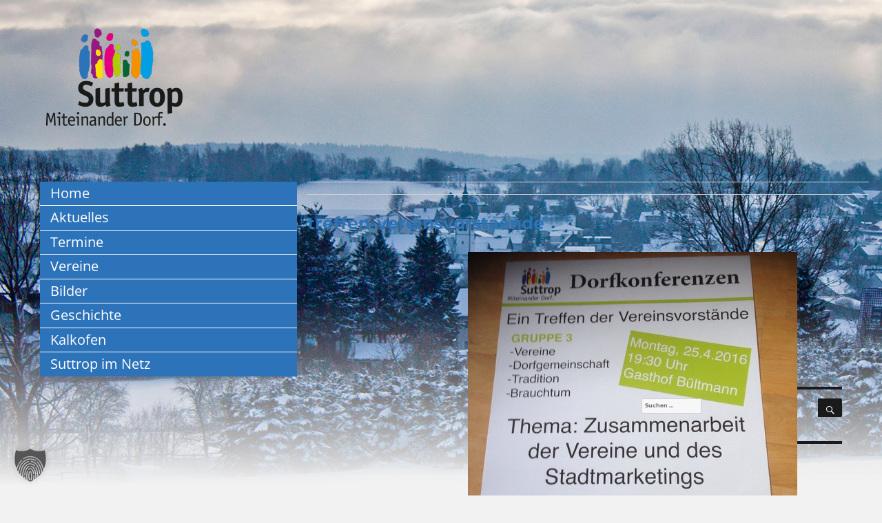

--- FILE ---
content_type: text/html; charset=UTF-8
request_url: https://suttrop-online.de/treffen-der-vereinsvorstaende/treffen-vereinsvorstaende/
body_size: 13414
content:
<!DOCTYPE html>
<html lang="de" class="no-js">
<head>
<meta charset="UTF-8">
<meta name="viewport" content="width=device-width, initial-scale=1">
<meta name="robots" content="index, follow">
<link rel="profile" href="https://gmpg.org/xfn/11">

<link rel="shortcut icon" href="/wp-content/themes/suttropchild/inc/favicon.png" type="image/png" />
<link rel="icon" href="/wp-content/themes/suttropchild/inc/favicon.png" type="image/png" />

<!-- jQuery -->
<script src="/wp-content/themes/suttropchild/js/jquery.min.js"></script>
<link rel="stylesheet" href="/wp-content/themes/suttropchild/css/jquery-ui.css">
<script src="/wp-content/themes/suttropchild/js/jquery-ui.min.js"></script>

<!-- Bootstrap -->
<link id="main-css" href="/wp-content/themes/suttropchild/inc/bootstrap/css/bootstrap.min.css" type="text/css" rel="stylesheet">
<script type="text/javascript" src="/wp-content/themes/suttropchild/inc/bootstrap/js/bootstrap.min.js"></script>

<!-- Menuzord -->
<link id="main-css" href="/wp-content/themes/suttropchild/inc/menuzord/css/demos.css" type="text/css" rel="stylesheet">
<link id="main-css" href="/wp-content/themes/suttropchild/inc/menuzord/css/menuzord.css" type="text/css" rel="stylesheet">
<script type="text/javascript" src="/wp-content/themes/suttropchild/inc/menuzord/js/menuzord.js"></script>

<link rel="stylesheet" href="https://suttrop-online.de/wp-content/themes/twentysixteen/style.css"></style>

<script>
(function(html){html.className = html.className.replace(/\bno-js\b/,'js')})(document.documentElement);
//# sourceURL=twentysixteen_javascript_detection
</script>
<meta name='robots' content='index, follow, max-image-preview:large, max-snippet:-1, max-video-preview:-1' />

	<!-- This site is optimized with the Yoast SEO plugin v26.7 - https://yoast.com/wordpress/plugins/seo/ -->
	<title>treffen-vereinsvorstaende &#8212; Suttrop Online - Miteinander Dorf!</title>
	<link rel="canonical" href="https://suttrop-online.de/treffen-der-vereinsvorstaende/treffen-vereinsvorstaende/" />
	<meta property="og:locale" content="de_DE" />
	<meta property="og:type" content="article" />
	<meta property="og:title" content="treffen-vereinsvorstaende &#8212; Suttrop Online - Miteinander Dorf!" />
	<meta property="og:url" content="https://suttrop-online.de/treffen-der-vereinsvorstaende/treffen-vereinsvorstaende/" />
	<meta property="og:site_name" content="Suttrop Online - Miteinander Dorf!" />
	<meta property="og:image" content="https://suttrop-online.de/treffen-der-vereinsvorstaende/treffen-vereinsvorstaende" />
	<meta property="og:image:width" content="478" />
	<meta property="og:image:height" content="478" />
	<meta property="og:image:type" content="image/jpeg" />
	<meta name="twitter:card" content="summary_large_image" />
	<script type="application/ld+json" class="yoast-schema-graph">{"@context":"https://schema.org","@graph":[{"@type":"WebPage","@id":"https://suttrop-online.de/treffen-der-vereinsvorstaende/treffen-vereinsvorstaende/","url":"https://suttrop-online.de/treffen-der-vereinsvorstaende/treffen-vereinsvorstaende/","name":"treffen-vereinsvorstaende &#8212; Suttrop Online - Miteinander Dorf!","isPartOf":{"@id":"https://suttrop-online.de/#website"},"primaryImageOfPage":{"@id":"https://suttrop-online.de/treffen-der-vereinsvorstaende/treffen-vereinsvorstaende/#primaryimage"},"image":{"@id":"https://suttrop-online.de/treffen-der-vereinsvorstaende/treffen-vereinsvorstaende/#primaryimage"},"thumbnailUrl":"https://suttrop-online.de/wp-content/uploads/treffen-vereinsvorstaende.jpg","datePublished":"2016-04-28T11:28:44+00:00","breadcrumb":{"@id":"https://suttrop-online.de/treffen-der-vereinsvorstaende/treffen-vereinsvorstaende/#breadcrumb"},"inLanguage":"de","potentialAction":[{"@type":"ReadAction","target":["https://suttrop-online.de/treffen-der-vereinsvorstaende/treffen-vereinsvorstaende/"]}]},{"@type":"ImageObject","inLanguage":"de","@id":"https://suttrop-online.de/treffen-der-vereinsvorstaende/treffen-vereinsvorstaende/#primaryimage","url":"https://suttrop-online.de/wp-content/uploads/treffen-vereinsvorstaende.jpg","contentUrl":"https://suttrop-online.de/wp-content/uploads/treffen-vereinsvorstaende.jpg","width":478,"height":478},{"@type":"BreadcrumbList","@id":"https://suttrop-online.de/treffen-der-vereinsvorstaende/treffen-vereinsvorstaende/#breadcrumb","itemListElement":[{"@type":"ListItem","position":1,"name":"Startseite","item":"https://suttrop-online.de/"},{"@type":"ListItem","position":2,"name":"Treffen der Vereinsvorstände","item":"https://suttrop-online.de/treffen-der-vereinsvorstaende/"},{"@type":"ListItem","position":3,"name":"treffen-vereinsvorstaende"}]},{"@type":"WebSite","@id":"https://suttrop-online.de/#website","url":"https://suttrop-online.de/","name":"Suttrop Online - Miteinander Dorf!","description":"","publisher":{"@id":"https://suttrop-online.de/#organization"},"potentialAction":[{"@type":"SearchAction","target":{"@type":"EntryPoint","urlTemplate":"https://suttrop-online.de/?s={search_term_string}"},"query-input":{"@type":"PropertyValueSpecification","valueRequired":true,"valueName":"search_term_string"}}],"inLanguage":"de"},{"@type":"Organization","@id":"https://suttrop-online.de/#organization","name":"Suttrop Online - Miteinander Dorf!","url":"https://suttrop-online.de/","logo":{"@type":"ImageObject","inLanguage":"de","@id":"https://suttrop-online.de/#/schema/logo/image/","url":"https://suttrop-online.de/wp-content/uploads/logo-suttrop-2015.png","contentUrl":"https://suttrop-online.de/wp-content/uploads/logo-suttrop-2015.png","width":500,"height":307,"caption":"Suttrop Online - Miteinander Dorf!"},"image":{"@id":"https://suttrop-online.de/#/schema/logo/image/"}}]}</script>
	<!-- / Yoast SEO plugin. -->


<link rel="alternate" type="application/rss+xml" title="Suttrop Online - Miteinander Dorf! &raquo; Feed" href="https://suttrop-online.de/feed/" />
<link rel="alternate" type="application/rss+xml" title="Suttrop Online - Miteinander Dorf! &raquo; Kommentar-Feed" href="https://suttrop-online.de/comments/feed/" />
<link rel="alternate" title="oEmbed (JSON)" type="application/json+oembed" href="https://suttrop-online.de/wp-json/oembed/1.0/embed?url=https%3A%2F%2Fsuttrop-online.de%2Ftreffen-der-vereinsvorstaende%2Ftreffen-vereinsvorstaende%2F" />
<link rel="alternate" title="oEmbed (XML)" type="text/xml+oembed" href="https://suttrop-online.de/wp-json/oembed/1.0/embed?url=https%3A%2F%2Fsuttrop-online.de%2Ftreffen-der-vereinsvorstaende%2Ftreffen-vereinsvorstaende%2F&#038;format=xml" />
<style id='wp-img-auto-sizes-contain-inline-css'>
img:is([sizes=auto i],[sizes^="auto," i]){contain-intrinsic-size:3000px 1500px}
/*# sourceURL=wp-img-auto-sizes-contain-inline-css */
</style>
<style id='wp-emoji-styles-inline-css'>

	img.wp-smiley, img.emoji {
		display: inline !important;
		border: none !important;
		box-shadow: none !important;
		height: 1em !important;
		width: 1em !important;
		margin: 0 0.07em !important;
		vertical-align: -0.1em !important;
		background: none !important;
		padding: 0 !important;
	}
/*# sourceURL=wp-emoji-styles-inline-css */
</style>
<style id='wp-block-library-inline-css'>
:root{--wp-block-synced-color:#7a00df;--wp-block-synced-color--rgb:122,0,223;--wp-bound-block-color:var(--wp-block-synced-color);--wp-editor-canvas-background:#ddd;--wp-admin-theme-color:#007cba;--wp-admin-theme-color--rgb:0,124,186;--wp-admin-theme-color-darker-10:#006ba1;--wp-admin-theme-color-darker-10--rgb:0,107,160.5;--wp-admin-theme-color-darker-20:#005a87;--wp-admin-theme-color-darker-20--rgb:0,90,135;--wp-admin-border-width-focus:2px}@media (min-resolution:192dpi){:root{--wp-admin-border-width-focus:1.5px}}.wp-element-button{cursor:pointer}:root .has-very-light-gray-background-color{background-color:#eee}:root .has-very-dark-gray-background-color{background-color:#313131}:root .has-very-light-gray-color{color:#eee}:root .has-very-dark-gray-color{color:#313131}:root .has-vivid-green-cyan-to-vivid-cyan-blue-gradient-background{background:linear-gradient(135deg,#00d084,#0693e3)}:root .has-purple-crush-gradient-background{background:linear-gradient(135deg,#34e2e4,#4721fb 50%,#ab1dfe)}:root .has-hazy-dawn-gradient-background{background:linear-gradient(135deg,#faaca8,#dad0ec)}:root .has-subdued-olive-gradient-background{background:linear-gradient(135deg,#fafae1,#67a671)}:root .has-atomic-cream-gradient-background{background:linear-gradient(135deg,#fdd79a,#004a59)}:root .has-nightshade-gradient-background{background:linear-gradient(135deg,#330968,#31cdcf)}:root .has-midnight-gradient-background{background:linear-gradient(135deg,#020381,#2874fc)}:root{--wp--preset--font-size--normal:16px;--wp--preset--font-size--huge:42px}.has-regular-font-size{font-size:1em}.has-larger-font-size{font-size:2.625em}.has-normal-font-size{font-size:var(--wp--preset--font-size--normal)}.has-huge-font-size{font-size:var(--wp--preset--font-size--huge)}.has-text-align-center{text-align:center}.has-text-align-left{text-align:left}.has-text-align-right{text-align:right}.has-fit-text{white-space:nowrap!important}#end-resizable-editor-section{display:none}.aligncenter{clear:both}.items-justified-left{justify-content:flex-start}.items-justified-center{justify-content:center}.items-justified-right{justify-content:flex-end}.items-justified-space-between{justify-content:space-between}.screen-reader-text{border:0;clip-path:inset(50%);height:1px;margin:-1px;overflow:hidden;padding:0;position:absolute;width:1px;word-wrap:normal!important}.screen-reader-text:focus{background-color:#ddd;clip-path:none;color:#444;display:block;font-size:1em;height:auto;left:5px;line-height:normal;padding:15px 23px 14px;text-decoration:none;top:5px;width:auto;z-index:100000}html :where(.has-border-color){border-style:solid}html :where([style*=border-top-color]){border-top-style:solid}html :where([style*=border-right-color]){border-right-style:solid}html :where([style*=border-bottom-color]){border-bottom-style:solid}html :where([style*=border-left-color]){border-left-style:solid}html :where([style*=border-width]){border-style:solid}html :where([style*=border-top-width]){border-top-style:solid}html :where([style*=border-right-width]){border-right-style:solid}html :where([style*=border-bottom-width]){border-bottom-style:solid}html :where([style*=border-left-width]){border-left-style:solid}html :where(img[class*=wp-image-]){height:auto;max-width:100%}:where(figure){margin:0 0 1em}html :where(.is-position-sticky){--wp-admin--admin-bar--position-offset:var(--wp-admin--admin-bar--height,0px)}@media screen and (max-width:600px){html :where(.is-position-sticky){--wp-admin--admin-bar--position-offset:0px}}

/*# sourceURL=wp-block-library-inline-css */
</style><style id='global-styles-inline-css'>
:root{--wp--preset--aspect-ratio--square: 1;--wp--preset--aspect-ratio--4-3: 4/3;--wp--preset--aspect-ratio--3-4: 3/4;--wp--preset--aspect-ratio--3-2: 3/2;--wp--preset--aspect-ratio--2-3: 2/3;--wp--preset--aspect-ratio--16-9: 16/9;--wp--preset--aspect-ratio--9-16: 9/16;--wp--preset--color--black: #000000;--wp--preset--color--cyan-bluish-gray: #abb8c3;--wp--preset--color--white: #fff;--wp--preset--color--pale-pink: #f78da7;--wp--preset--color--vivid-red: #cf2e2e;--wp--preset--color--luminous-vivid-orange: #ff6900;--wp--preset--color--luminous-vivid-amber: #fcb900;--wp--preset--color--light-green-cyan: #7bdcb5;--wp--preset--color--vivid-green-cyan: #00d084;--wp--preset--color--pale-cyan-blue: #8ed1fc;--wp--preset--color--vivid-cyan-blue: #0693e3;--wp--preset--color--vivid-purple: #9b51e0;--wp--preset--color--dark-gray: #1a1a1a;--wp--preset--color--medium-gray: #686868;--wp--preset--color--light-gray: #e5e5e5;--wp--preset--color--blue-gray: #4d545c;--wp--preset--color--bright-blue: #007acc;--wp--preset--color--light-blue: #9adffd;--wp--preset--color--dark-brown: #402b30;--wp--preset--color--medium-brown: #774e24;--wp--preset--color--dark-red: #640c1f;--wp--preset--color--bright-red: #ff675f;--wp--preset--color--yellow: #ffef8e;--wp--preset--gradient--vivid-cyan-blue-to-vivid-purple: linear-gradient(135deg,rgb(6,147,227) 0%,rgb(155,81,224) 100%);--wp--preset--gradient--light-green-cyan-to-vivid-green-cyan: linear-gradient(135deg,rgb(122,220,180) 0%,rgb(0,208,130) 100%);--wp--preset--gradient--luminous-vivid-amber-to-luminous-vivid-orange: linear-gradient(135deg,rgb(252,185,0) 0%,rgb(255,105,0) 100%);--wp--preset--gradient--luminous-vivid-orange-to-vivid-red: linear-gradient(135deg,rgb(255,105,0) 0%,rgb(207,46,46) 100%);--wp--preset--gradient--very-light-gray-to-cyan-bluish-gray: linear-gradient(135deg,rgb(238,238,238) 0%,rgb(169,184,195) 100%);--wp--preset--gradient--cool-to-warm-spectrum: linear-gradient(135deg,rgb(74,234,220) 0%,rgb(151,120,209) 20%,rgb(207,42,186) 40%,rgb(238,44,130) 60%,rgb(251,105,98) 80%,rgb(254,248,76) 100%);--wp--preset--gradient--blush-light-purple: linear-gradient(135deg,rgb(255,206,236) 0%,rgb(152,150,240) 100%);--wp--preset--gradient--blush-bordeaux: linear-gradient(135deg,rgb(254,205,165) 0%,rgb(254,45,45) 50%,rgb(107,0,62) 100%);--wp--preset--gradient--luminous-dusk: linear-gradient(135deg,rgb(255,203,112) 0%,rgb(199,81,192) 50%,rgb(65,88,208) 100%);--wp--preset--gradient--pale-ocean: linear-gradient(135deg,rgb(255,245,203) 0%,rgb(182,227,212) 50%,rgb(51,167,181) 100%);--wp--preset--gradient--electric-grass: linear-gradient(135deg,rgb(202,248,128) 0%,rgb(113,206,126) 100%);--wp--preset--gradient--midnight: linear-gradient(135deg,rgb(2,3,129) 0%,rgb(40,116,252) 100%);--wp--preset--font-size--small: 13px;--wp--preset--font-size--medium: 20px;--wp--preset--font-size--large: 36px;--wp--preset--font-size--x-large: 42px;--wp--preset--spacing--20: 0.44rem;--wp--preset--spacing--30: 0.67rem;--wp--preset--spacing--40: 1rem;--wp--preset--spacing--50: 1.5rem;--wp--preset--spacing--60: 2.25rem;--wp--preset--spacing--70: 3.38rem;--wp--preset--spacing--80: 5.06rem;--wp--preset--shadow--natural: 6px 6px 9px rgba(0, 0, 0, 0.2);--wp--preset--shadow--deep: 12px 12px 50px rgba(0, 0, 0, 0.4);--wp--preset--shadow--sharp: 6px 6px 0px rgba(0, 0, 0, 0.2);--wp--preset--shadow--outlined: 6px 6px 0px -3px rgb(255, 255, 255), 6px 6px rgb(0, 0, 0);--wp--preset--shadow--crisp: 6px 6px 0px rgb(0, 0, 0);}:where(.is-layout-flex){gap: 0.5em;}:where(.is-layout-grid){gap: 0.5em;}body .is-layout-flex{display: flex;}.is-layout-flex{flex-wrap: wrap;align-items: center;}.is-layout-flex > :is(*, div){margin: 0;}body .is-layout-grid{display: grid;}.is-layout-grid > :is(*, div){margin: 0;}:where(.wp-block-columns.is-layout-flex){gap: 2em;}:where(.wp-block-columns.is-layout-grid){gap: 2em;}:where(.wp-block-post-template.is-layout-flex){gap: 1.25em;}:where(.wp-block-post-template.is-layout-grid){gap: 1.25em;}.has-black-color{color: var(--wp--preset--color--black) !important;}.has-cyan-bluish-gray-color{color: var(--wp--preset--color--cyan-bluish-gray) !important;}.has-white-color{color: var(--wp--preset--color--white) !important;}.has-pale-pink-color{color: var(--wp--preset--color--pale-pink) !important;}.has-vivid-red-color{color: var(--wp--preset--color--vivid-red) !important;}.has-luminous-vivid-orange-color{color: var(--wp--preset--color--luminous-vivid-orange) !important;}.has-luminous-vivid-amber-color{color: var(--wp--preset--color--luminous-vivid-amber) !important;}.has-light-green-cyan-color{color: var(--wp--preset--color--light-green-cyan) !important;}.has-vivid-green-cyan-color{color: var(--wp--preset--color--vivid-green-cyan) !important;}.has-pale-cyan-blue-color{color: var(--wp--preset--color--pale-cyan-blue) !important;}.has-vivid-cyan-blue-color{color: var(--wp--preset--color--vivid-cyan-blue) !important;}.has-vivid-purple-color{color: var(--wp--preset--color--vivid-purple) !important;}.has-black-background-color{background-color: var(--wp--preset--color--black) !important;}.has-cyan-bluish-gray-background-color{background-color: var(--wp--preset--color--cyan-bluish-gray) !important;}.has-white-background-color{background-color: var(--wp--preset--color--white) !important;}.has-pale-pink-background-color{background-color: var(--wp--preset--color--pale-pink) !important;}.has-vivid-red-background-color{background-color: var(--wp--preset--color--vivid-red) !important;}.has-luminous-vivid-orange-background-color{background-color: var(--wp--preset--color--luminous-vivid-orange) !important;}.has-luminous-vivid-amber-background-color{background-color: var(--wp--preset--color--luminous-vivid-amber) !important;}.has-light-green-cyan-background-color{background-color: var(--wp--preset--color--light-green-cyan) !important;}.has-vivid-green-cyan-background-color{background-color: var(--wp--preset--color--vivid-green-cyan) !important;}.has-pale-cyan-blue-background-color{background-color: var(--wp--preset--color--pale-cyan-blue) !important;}.has-vivid-cyan-blue-background-color{background-color: var(--wp--preset--color--vivid-cyan-blue) !important;}.has-vivid-purple-background-color{background-color: var(--wp--preset--color--vivid-purple) !important;}.has-black-border-color{border-color: var(--wp--preset--color--black) !important;}.has-cyan-bluish-gray-border-color{border-color: var(--wp--preset--color--cyan-bluish-gray) !important;}.has-white-border-color{border-color: var(--wp--preset--color--white) !important;}.has-pale-pink-border-color{border-color: var(--wp--preset--color--pale-pink) !important;}.has-vivid-red-border-color{border-color: var(--wp--preset--color--vivid-red) !important;}.has-luminous-vivid-orange-border-color{border-color: var(--wp--preset--color--luminous-vivid-orange) !important;}.has-luminous-vivid-amber-border-color{border-color: var(--wp--preset--color--luminous-vivid-amber) !important;}.has-light-green-cyan-border-color{border-color: var(--wp--preset--color--light-green-cyan) !important;}.has-vivid-green-cyan-border-color{border-color: var(--wp--preset--color--vivid-green-cyan) !important;}.has-pale-cyan-blue-border-color{border-color: var(--wp--preset--color--pale-cyan-blue) !important;}.has-vivid-cyan-blue-border-color{border-color: var(--wp--preset--color--vivid-cyan-blue) !important;}.has-vivid-purple-border-color{border-color: var(--wp--preset--color--vivid-purple) !important;}.has-vivid-cyan-blue-to-vivid-purple-gradient-background{background: var(--wp--preset--gradient--vivid-cyan-blue-to-vivid-purple) !important;}.has-light-green-cyan-to-vivid-green-cyan-gradient-background{background: var(--wp--preset--gradient--light-green-cyan-to-vivid-green-cyan) !important;}.has-luminous-vivid-amber-to-luminous-vivid-orange-gradient-background{background: var(--wp--preset--gradient--luminous-vivid-amber-to-luminous-vivid-orange) !important;}.has-luminous-vivid-orange-to-vivid-red-gradient-background{background: var(--wp--preset--gradient--luminous-vivid-orange-to-vivid-red) !important;}.has-very-light-gray-to-cyan-bluish-gray-gradient-background{background: var(--wp--preset--gradient--very-light-gray-to-cyan-bluish-gray) !important;}.has-cool-to-warm-spectrum-gradient-background{background: var(--wp--preset--gradient--cool-to-warm-spectrum) !important;}.has-blush-light-purple-gradient-background{background: var(--wp--preset--gradient--blush-light-purple) !important;}.has-blush-bordeaux-gradient-background{background: var(--wp--preset--gradient--blush-bordeaux) !important;}.has-luminous-dusk-gradient-background{background: var(--wp--preset--gradient--luminous-dusk) !important;}.has-pale-ocean-gradient-background{background: var(--wp--preset--gradient--pale-ocean) !important;}.has-electric-grass-gradient-background{background: var(--wp--preset--gradient--electric-grass) !important;}.has-midnight-gradient-background{background: var(--wp--preset--gradient--midnight) !important;}.has-small-font-size{font-size: var(--wp--preset--font-size--small) !important;}.has-medium-font-size{font-size: var(--wp--preset--font-size--medium) !important;}.has-large-font-size{font-size: var(--wp--preset--font-size--large) !important;}.has-x-large-font-size{font-size: var(--wp--preset--font-size--x-large) !important;}
/*# sourceURL=global-styles-inline-css */
</style>

<style id='classic-theme-styles-inline-css'>
/*! This file is auto-generated */
.wp-block-button__link{color:#fff;background-color:#32373c;border-radius:9999px;box-shadow:none;text-decoration:none;padding:calc(.667em + 2px) calc(1.333em + 2px);font-size:1.125em}.wp-block-file__button{background:#32373c;color:#fff;text-decoration:none}
/*# sourceURL=/wp-includes/css/classic-themes.min.css */
</style>
<link rel='stylesheet' id='responsive-lightbox-swipebox-css' href='https://suttrop-online.de/wp-content/plugins/responsive-lightbox/assets/swipebox/swipebox.min.css?ver=1.5.2' media='all' />
<link rel='stylesheet' id='twentysixteen-fonts-css' href='https://suttrop-online.de/wp-content/themes/twentysixteen/fonts/merriweather-plus-montserrat-plus-inconsolata.css?ver=20230328' media='all' />
<link rel='stylesheet' id='genericons-css' href='https://suttrop-online.de/wp-content/themes/twentysixteen/genericons/genericons.css?ver=20251101' media='all' />
<link rel='stylesheet' id='twentysixteen-style-css' href='https://suttrop-online.de/wp-content/themes/suttropchild/style.css?ver=20251202' media='all' />
<link rel='stylesheet' id='twentysixteen-block-style-css' href='https://suttrop-online.de/wp-content/themes/twentysixteen/css/blocks.css?ver=20240817' media='all' />
<link rel='stylesheet' id='borlabs-cookie-custom-css' href='https://suttrop-online.de/wp-content/cache/borlabs-cookie/1/borlabs-cookie-1-de.css?ver=3.3.23-121' media='all' />
<script src="https://suttrop-online.de/wp-includes/js/jquery/jquery.min.js?ver=3.7.1" id="jquery-core-js"></script>
<script src="https://suttrop-online.de/wp-includes/js/jquery/jquery-migrate.min.js?ver=3.4.1" id="jquery-migrate-js"></script>
<script src="https://suttrop-online.de/wp-content/plugins/responsive-lightbox/assets/dompurify/purify.min.js?ver=3.3.1" id="dompurify-js"></script>
<script id="responsive-lightbox-sanitizer-js-before">
window.RLG = window.RLG || {}; window.RLG.sanitizeAllowedHosts = ["youtube.com","www.youtube.com","youtu.be","vimeo.com","player.vimeo.com"];
//# sourceURL=responsive-lightbox-sanitizer-js-before
</script>
<script src="https://suttrop-online.de/wp-content/plugins/responsive-lightbox/js/sanitizer.js?ver=2.6.1" id="responsive-lightbox-sanitizer-js"></script>
<script src="https://suttrop-online.de/wp-content/plugins/responsive-lightbox/assets/swipebox/jquery.swipebox.min.js?ver=1.5.2" id="responsive-lightbox-swipebox-js"></script>
<script src="https://suttrop-online.de/wp-includes/js/underscore.min.js?ver=1.13.7" id="underscore-js"></script>
<script src="https://suttrop-online.de/wp-content/plugins/responsive-lightbox/assets/infinitescroll/infinite-scroll.pkgd.min.js?ver=4.0.1" id="responsive-lightbox-infinite-scroll-js"></script>
<script id="responsive-lightbox-js-before">
var rlArgs = {"script":"swipebox","selector":"lightbox","customEvents":"","activeGalleries":true,"animation":true,"hideCloseButtonOnMobile":false,"removeBarsOnMobile":false,"hideBars":true,"hideBarsDelay":5000,"videoMaxWidth":1080,"useSVG":true,"loopAtEnd":false,"woocommerce_gallery":false,"ajaxurl":"https:\/\/suttrop-online.de\/wp-admin\/admin-ajax.php","nonce":"8d2c511ced","preview":false,"postId":1341,"scriptExtension":false};

//# sourceURL=responsive-lightbox-js-before
</script>
<script src="https://suttrop-online.de/wp-content/plugins/responsive-lightbox/js/front.js?ver=2.6.1" id="responsive-lightbox-js"></script>
<script src="https://suttrop-online.de/wp-content/themes/twentysixteen/js/keyboard-image-navigation.js?ver=20170530" id="twentysixteen-keyboard-image-navigation-js"></script>
<script id="twentysixteen-script-js-extra">
var screenReaderText = {"expand":"Untermen\u00fc \u00f6ffnen","collapse":"Untermen\u00fc schlie\u00dfen"};
//# sourceURL=twentysixteen-script-js-extra
</script>
<script src="https://suttrop-online.de/wp-content/themes/twentysixteen/js/functions.js?ver=20230629" id="twentysixteen-script-js" defer data-wp-strategy="defer"></script>
<script data-no-optimize="1" data-no-minify="1" data-cfasync="false" src="https://suttrop-online.de/wp-content/cache/borlabs-cookie/1/borlabs-cookie-config-de.json.js?ver=3.3.23-129" id="borlabs-cookie-config-js"></script>
<link rel="https://api.w.org/" href="https://suttrop-online.de/wp-json/" /><link rel="alternate" title="JSON" type="application/json" href="https://suttrop-online.de/wp-json/wp/v2/media/1341" /><link rel="EditURI" type="application/rsd+xml" title="RSD" href="https://suttrop-online.de/xmlrpc.php?rsd" />
<meta name="generator" content="WordPress 6.9" />
<link rel='shortlink' href='https://suttrop-online.de/?p=1341' />
<style>.recentcomments a{display:inline !important;padding:0 !important;margin:0 !important;}</style></head>

<body class="attachment wp-singular attachment-template-default single single-attachment postid-1341 attachmentid-1341 attachment-jpeg wp-embed-responsive wp-theme-twentysixteen wp-child-theme-suttropchild group-blog">


<div class="hintergrund-bild-container">

	<img src="/wp-content/uploads/suttrop-schneebedeckt-ausschnitt.jpg" class="">
<div class="hintergrund-fade"></div>
</div>





<div id="page" class="site">
<div class="site-inner">
<a class="skip-link screen-reader-text" href="#content">
Zum Inhalt springen</a>



<header id="masthead" class="site-header" role="banner">


  <div class="site-header-main">
    
  </div>
  <!-- .site-header-main --> 
  
</header>
<!-- .site-header -->


<div id="content" class="site-content">

<div class="header-logo-container">
	<a href="/"><img class="header-logo" src="/wp-content/uploads/logo-suttrop-2015.png" /></a>
</div>

  <!-- Navigation -->
  <div class="col-sm-4 nomargin header-custom">
  
    <nav id="menuzord" class="menuzord menu-custom nopadding nomargin">
      <ul id="menu-hauptnavigation" class="menuzord-menu menuzord-left"><li id="menu-item-7" class="menu-item menu-item-type-post_type menu-item-object-page menu-item-home menu-item-7"><a href="https://suttrop-online.de/">Home</a></li>
<li id="menu-item-15" class="menu-item menu-item-type-post_type menu-item-object-page menu-item-15"><a href="https://suttrop-online.de/aktuelles/">Aktuelles</a></li>
<li id="menu-item-48" class="menu-item menu-item-type-post_type menu-item-object-page menu-item-48"><a href="https://suttrop-online.de/termine/">Termine</a></li>
<li id="menu-item-46" class="menu-item menu-item-type-post_type menu-item-object-page menu-item-has-children menu-item-46"><a href="https://suttrop-online.de/vereine/alle-adressen/">Vereine</a>
<ul class="dropdown dropdown-left">
	<li id="menu-item-1456" class="menu-item menu-item-type-post_type menu-item-object-page menu-item-1456"><a href="https://suttrop-online.de/vereine/alle-adressen/">Alle Adressen</a></li>
	<li id="menu-item-54" class="menu-item menu-item-type-post_type menu-item-object-page menu-item-54"><a href="https://suttrop-online.de/vereine/feuerwehr-stadt-warstein/">Feuerwehr Stadt Warstein</a></li>
	<li id="menu-item-1468" class="menu-item menu-item-type-post_type menu-item-object-page menu-item-1468"><a href="https://suttrop-online.de/vereine/heimatverein/">Heimatverein Suttrop e.V.</a></li>
	<li id="menu-item-1467" class="menu-item menu-item-type-post_type menu-item-object-page menu-item-1467"><a href="https://suttrop-online.de/vereine/landjugend/">Landjugend Suttrop</a></li>
	<li id="menu-item-1466" class="menu-item menu-item-type-post_type menu-item-object-page menu-item-1466"><a href="https://suttrop-online.de/vereine/musikverein-suttrop-1890-e-v/">Musikverein Suttrop 1980 e.V.</a></li>
	<li id="menu-item-1465" class="menu-item menu-item-type-post_type menu-item-object-page menu-item-1465"><a href="https://suttrop-online.de/vereine/schwarz-weiss-suttrop-1926-e-v/">Schwarz-Weiß Suttrop 1926 e.V.</a></li>
	<li id="menu-item-1464" class="menu-item menu-item-type-post_type menu-item-object-page menu-item-1464"><a href="https://suttrop-online.de/vereine/st-hubertus-schuetzenbruderschaft-suttrop-e-v-abteilung-schiesssportgruppe/">Hubertus Suttrop Schießsportgruppe</a></li>
	<li id="menu-item-1463" class="menu-item menu-item-type-post_type menu-item-object-page menu-item-1463"><a href="https://suttrop-online.de/vereine/st-hubertus-schuetzenbruderschaft/">St. Hubertus-Schützenbruderschaft Suttrop e.V.</a></li>
	<li id="menu-item-1462" class="menu-item menu-item-type-post_type menu-item-object-page menu-item-1462"><a href="https://suttrop-online.de/vereine/spielleute-vereinigung-1910/">Spielleutevereinigung 1910 Suttrop e.V.</a></li>
	<li id="menu-item-1461" class="menu-item menu-item-type-post_type menu-item-object-page menu-item-1461"><a href="https://suttrop-online.de/vereine/suttroper-karnevals-gesellschaft/">Suttroper Karnevalsgesellschaft e.V.</a></li>
	<li id="menu-item-1460" class="menu-item menu-item-type-post_type menu-item-object-page menu-item-1460"><a href="https://suttrop-online.de/vereine/suttroper-kinderkluengel/">Suttroper Kinderklüngel</a></li>
	<li id="menu-item-1458" class="menu-item menu-item-type-post_type menu-item-object-page menu-item-1458"><a href="https://suttrop-online.de/vereine/turnverein-suttrop-1894-e-v/">Turnverein Suttrop 1894 e.V.</a></li>
	<li id="menu-item-1457" class="menu-item menu-item-type-post_type menu-item-object-page menu-item-1457"><a href="https://suttrop-online.de/vereine/verein-fuer-deutsche-schaeferhunde-sv-e-v-ortsgruppe-warstein/">Deutsche Schäferhunde Ortsgruppe Warstein</a></li>
</ul>
</li>
<li id="menu-item-70" class="menu-item menu-item-type-custom menu-item-object-custom menu-item-has-children menu-item-70"><a href="/bilder/arbeitswelt/eisenverarbeitung/">Bilder</a>
<ul class="dropdown dropdown-left">
	<li id="menu-item-1498" class="menu-item menu-item-type-custom menu-item-object-custom menu-item-has-children menu-item-1498"><a href="/bilder/arbeitswelt/eisenverarbeitung/">Arbeitswelt</a>
	<ul class="dropdown dropdown-left">
		<li id="menu-item-65" class="menu-item menu-item-type-post_type menu-item-object-page menu-item-65"><a href="https://suttrop-online.de/bilder/arbeitswelt/eisenverarbeitung/">Eisenverarbeitung</a></li>
		<li id="menu-item-99" class="menu-item menu-item-type-post_type menu-item-object-page menu-item-99"><a href="https://suttrop-online.de/bilder/arbeitswelt/handwerk/">Handwerk</a></li>
		<li id="menu-item-98" class="menu-item menu-item-type-post_type menu-item-object-page menu-item-98"><a href="https://suttrop-online.de/bilder/arbeitswelt/kalkstein/">Kalkstein</a></li>
		<li id="menu-item-97" class="menu-item menu-item-type-post_type menu-item-object-page menu-item-97"><a href="https://suttrop-online.de/bilder/arbeitswelt/westfaelische-klinik/">LWL-Klinik</a></li>
	</ul>
</li>
	<li id="menu-item-95" class="menu-item menu-item-type-post_type menu-item-object-page menu-item-has-children menu-item-95"><a href="https://suttrop-online.de/bilder/dorf/">Dorf</a>
	<ul class="dropdown dropdown-left">
		<li id="menu-item-96" class="menu-item menu-item-type-post_type menu-item-object-page menu-item-96"><a href="https://suttrop-online.de/bilder/dorf/dorfbild/">Dorfbild</a></li>
		<li id="menu-item-102" class="menu-item menu-item-type-post_type menu-item-object-page menu-item-102"><a href="https://suttrop-online.de/bilder/dorf/alte-haeuser/">Alte Häuser</a></li>
		<li id="menu-item-93" class="menu-item menu-item-type-post_type menu-item-object-page menu-item-93"><a href="https://suttrop-online.de/bilder/dorf/ostfeld/">Ostfeld</a></li>
		<li id="menu-item-92" class="menu-item menu-item-type-post_type menu-item-object-page menu-item-92"><a href="https://suttrop-online.de/bilder/dorf/umgebung/">Umgebung</a></li>
		<li id="menu-item-91" class="menu-item menu-item-type-post_type menu-item-object-page menu-item-91"><a href="https://suttrop-online.de/bilder/dorf/nachbarorte/">Nachbarorte</a></li>
	</ul>
</li>
	<li id="menu-item-459" class="menu-item menu-item-type-post_type menu-item-object-page menu-item-has-children menu-item-459"><a href="https://suttrop-online.de/bilder/gruppen-und-vereine/">Gruppen und Vereine</a>
	<ul class="dropdown dropdown-left">
		<li id="menu-item-458" class="menu-item menu-item-type-post_type menu-item-object-page menu-item-458"><a href="https://suttrop-online.de/bilder/gruppen-und-vereine/feuerwehr/">Feuerwehr</a></li>
		<li id="menu-item-513" class="menu-item menu-item-type-post_type menu-item-object-page menu-item-513"><a href="https://suttrop-online.de/bilder/gruppen-und-vereine/heimatverein/">Heimatverein</a></li>
		<li id="menu-item-677" class="menu-item menu-item-type-post_type menu-item-object-page menu-item-677"><a href="https://suttrop-online.de/bilder/gruppen-und-vereine/suttroper-karnevalsgesellschaft/">Suttroper Karnevalsgesellschaft</a></li>
		<li id="menu-item-775" class="menu-item menu-item-type-post_type menu-item-object-page menu-item-775"><a href="https://suttrop-online.de/bilder/gruppen-und-vereine/musikverein/">Musikverein</a></li>
		<li id="menu-item-774" class="menu-item menu-item-type-post_type menu-item-object-page menu-item-774"><a href="https://suttrop-online.de/bilder/gruppen-und-vereine/schuetzenverein/">Schützenverein</a></li>
		<li id="menu-item-773" class="menu-item menu-item-type-post_type menu-item-object-page menu-item-773"><a href="https://suttrop-online.de/bilder/gruppen-und-vereine/spielleutevereinigung/">Spielleutevereinigung</a></li>
		<li id="menu-item-772" class="menu-item menu-item-type-post_type menu-item-object-page menu-item-772"><a href="https://suttrop-online.de/bilder/gruppen-und-vereine/turnverein/">Turnverein</a></li>
		<li id="menu-item-771" class="menu-item menu-item-type-post_type menu-item-object-page menu-item-771"><a href="https://suttrop-online.de/bilder/gruppen-und-vereine/verschiedene-vereine/">sonstige Vereine</a></li>
	</ul>
</li>
	<li id="menu-item-956" class="menu-item menu-item-type-post_type menu-item-object-page menu-item-has-children menu-item-956"><a href="https://suttrop-online.de/bilder/kirche/">Kirche</a>
	<ul class="dropdown dropdown-left">
		<li id="menu-item-955" class="menu-item menu-item-type-post_type menu-item-object-page menu-item-955"><a href="https://suttrop-online.de/bilder/kirche/stillenberg-kapelle-und-bildstoecke/">Stillenberg-Kapelle und Bildstöcke</a></li>
		<li id="menu-item-954" class="menu-item menu-item-type-post_type menu-item-object-page menu-item-954"><a href="https://suttrop-online.de/bilder/kirche/kirchliche-feste/">Kirchliche Feste</a></li>
	</ul>
</li>
	<li id="menu-item-1040" class="menu-item menu-item-type-post_type menu-item-object-page menu-item-1040"><a href="https://suttrop-online.de/bilder/landwirtschaft/">Landwirtschaft</a></li>
	<li id="menu-item-1067" class="menu-item menu-item-type-post_type menu-item-object-page menu-item-1067"><a href="https://suttrop-online.de/bilder/personen-und-persoenlichkeiten/">Personen und Persönlichkeiten</a></li>
	<li id="menu-item-1066" class="menu-item menu-item-type-post_type menu-item-object-page menu-item-1066"><a href="https://suttrop-online.de/bilder/schule/">Schule</a></li>
</ul>
</li>
<li id="menu-item-1492" class="menu-item menu-item-type-custom menu-item-object-custom menu-item-has-children menu-item-1492"><a href="/geschichte/die-geschichte-suttrops/">Geschichte</a>
<ul class="dropdown dropdown-left">
	<li id="menu-item-1177" class="menu-item menu-item-type-post_type menu-item-object-page menu-item-1177"><a href="https://suttrop-online.de/geschichte/die-geschichte-suttrops/">Die Geschichte Suttrops</a></li>
	<li id="menu-item-1170" class="menu-item menu-item-type-post_type menu-item-object-page menu-item-1170"><a href="https://suttrop-online.de/geschichte/suttrop-als-bauerndorf/">Suttrop als Bauerndorf</a></li>
	<li id="menu-item-1169" class="menu-item menu-item-type-post_type menu-item-object-page menu-item-1169"><a href="https://suttrop-online.de/geschichte/suttrop-als-arbeiterdorf/">Suttrop als Arbeiterdorf</a></li>
	<li id="menu-item-1168" class="menu-item menu-item-type-post_type menu-item-object-page menu-item-1168"><a href="https://suttrop-online.de/geschichte/suttrop-als-wohnort/">Suttrop als Wohnort</a></li>
	<li id="menu-item-1167" class="menu-item menu-item-type-post_type menu-item-object-page menu-item-1167"><a href="https://suttrop-online.de/geschichte/suttrop-und-die-kirche/">Suttrop und die Kirche</a></li>
	<li id="menu-item-1166" class="menu-item menu-item-type-post_type menu-item-object-page menu-item-1166"><a href="https://suttrop-online.de/geschichte/spuren-der-geschichte/">Spuren der Geschichte</a></li>
</ul>
</li>
<li id="menu-item-1493" class="menu-item menu-item-type-custom menu-item-object-custom menu-item-has-children menu-item-1493"><a href="/kalkofen/der-kalkofen/">Kalkofen</a>
<ul class="dropdown dropdown-left">
	<li id="menu-item-1245" class="menu-item menu-item-type-post_type menu-item-object-page menu-item-1245"><a href="https://suttrop-online.de/kalkofen/der-kalkofen/">Der Kalkofen</a></li>
	<li id="menu-item-1495" class="menu-item menu-item-type-post_type menu-item-object-page menu-item-1495"><a href="https://suttrop-online.de/kalkofen/ausstellung/">Ausstellung</a></li>
	<li id="menu-item-1496" class="menu-item menu-item-type-post_type menu-item-object-page menu-item-1496"><a href="https://suttrop-online.de/kalkofen/diamantenpfad/">Diamantenpfad</a></li>
	<li id="menu-item-1497" class="menu-item menu-item-type-post_type menu-item-object-page menu-item-1497"><a href="https://suttrop-online.de/kalkofen/kontaktanfahrt/">Kontakt/Anfahrt</a></li>
</ul>
</li>
<li id="menu-item-1751" class="menu-item menu-item-type-post_type menu-item-object-page menu-item-1751"><a href="https://suttrop-online.de/links/">Suttrop im Netz</a></li>
</ul>    </nav>
    
        
    
    
    <div class="clearfix"></div>
    
   </div>
	<div id="primary" class="content-area">
		<main id="main" class="site-main" role="main">

			
				<article id="post-1341" class="post-1341 attachment type-attachment status-inherit hentry">

					<nav id="image-navigation" class="navigation image-navigation">
						<div class="nav-links">
							<div class="nav-previous"></div>
							<div class="nav-next"></div>
						</div><!-- .nav-links -->
					</nav><!-- .image-navigation -->

					<header class="entry-header">
						<h1 class="entry-title">treffen-vereinsvorstaende</h1>					</header><!-- .entry-header -->

					<div class="entry-content">

						<div class="entry-attachment">
							<img width="478" height="478" src="https://suttrop-online.de/wp-content/uploads/treffen-vereinsvorstaende.jpg" class="attachment-large size-large" alt="" decoding="async" fetchpriority="high" srcset="https://suttrop-online.de/wp-content/uploads/treffen-vereinsvorstaende.jpg 478w, https://suttrop-online.de/wp-content/uploads/treffen-vereinsvorstaende-150x150.jpg 150w, https://suttrop-online.de/wp-content/uploads/treffen-vereinsvorstaende-300x300.jpg 300w" sizes="(max-width: 478px) 85vw, 478px" />
							
						</div><!-- .entry-attachment -->

											</div><!-- .entry-content -->

					<footer class="entry-footer">
						<span class="posted-on"><span class="screen-reader-text">Veröffentlicht am </span><a href="https://suttrop-online.de/treffen-der-vereinsvorstaende/treffen-vereinsvorstaende/" rel="bookmark"><time class="entry-date published updated" datetime="2016-04-28T13:28:44+02:00">28. April 2016</time></a></span>						<span class="full-size-link"><span class="screen-reader-text">Volle Größe </span><a href="https://suttrop-online.de/wp-content/uploads/treffen-vereinsvorstaende.jpg">478 &times; 478</a></span>											</footer><!-- .entry-footer -->
				</article><!-- #post-## -->

				
	<nav class="navigation post-navigation" aria-label="Beiträge">
		<h2 class="screen-reader-text">Beitragsnavigation</h2>
		<div class="nav-links"><div class="nav-previous"><a href="https://suttrop-online.de/treffen-der-vereinsvorstaende/" rel="prev"><span class="meta-nav">Veröffentlicht in</span><span class="post-title">Treffen der Vereinsvorstände</span></a></div></div>
	</nav>
		</main><!-- .site-main -->
	</div><!-- .content-area -->


	<aside id="secondary" class="sidebar widget-area" role="complementary">
		<section id="search-2" class="widget widget_search">
<form role="search" method="get" class="search-form" action="https://suttrop-online.de/">
	<label>
		<span class="screen-reader-text">Suche nach:</span>
		<input type="search" class="search-field" placeholder="Suchen …" value="" name="s" title="Suche nach:" />
	</label>
	<button type="submit" class="search-submit"><span class="screen-reader-text">Suchen</span></button>
</form>
</section>
		<section id="recent-posts-2" class="widget widget_recent_entries">
		<h2 class="widget-title">Neueste Beiträge</h2><nav aria-label="Neueste Beiträge">
		<ul>
											<li>
					<a href="https://suttrop-online.de/dezember-2025/">Dezember 2025</a>
									</li>
											<li>
					<a href="https://suttrop-online.de/november-2025/">November 2025</a>
									</li>
											<li>
					<a href="https://suttrop-online.de/oktober-2025/">Oktober 2025</a>
									</li>
											<li>
					<a href="https://suttrop-online.de/september-2025/">September 2025</a>
									</li>
											<li>
					<a href="https://suttrop-online.de/august-2025/">August 2025</a>
									</li>
					</ul>

		</nav></section><section id="recent-comments-2" class="widget widget_recent_comments"><h2 class="widget-title">Neueste Kommentare</h2><nav aria-label="Neueste Kommentare"><ul id="recentcomments"></ul></nav></section><section id="archives-2" class="widget widget_archive"><h2 class="widget-title">Archiv</h2><nav aria-label="Archiv">
			<ul>
					<li><a href='https://suttrop-online.de/2025/12/'>Dezember 2025</a></li>
	<li><a href='https://suttrop-online.de/2025/11/'>November 2025</a></li>
	<li><a href='https://suttrop-online.de/2025/10/'>Oktober 2025</a></li>
	<li><a href='https://suttrop-online.de/2025/09/'>September 2025</a></li>
	<li><a href='https://suttrop-online.de/2025/08/'>August 2025</a></li>
	<li><a href='https://suttrop-online.de/2025/07/'>Juli 2025</a></li>
	<li><a href='https://suttrop-online.de/2025/06/'>Juni 2025</a></li>
	<li><a href='https://suttrop-online.de/2025/05/'>Mai 2025</a></li>
	<li><a href='https://suttrop-online.de/2024/12/'>Dezember 2024</a></li>
	<li><a href='https://suttrop-online.de/2024/11/'>November 2024</a></li>
	<li><a href='https://suttrop-online.de/2024/10/'>Oktober 2024</a></li>
	<li><a href='https://suttrop-online.de/2024/09/'>September 2024</a></li>
	<li><a href='https://suttrop-online.de/2024/08/'>August 2024</a></li>
	<li><a href='https://suttrop-online.de/2024/07/'>Juli 2024</a></li>
	<li><a href='https://suttrop-online.de/2024/06/'>Juni 2024</a></li>
	<li><a href='https://suttrop-online.de/2024/05/'>Mai 2024</a></li>
	<li><a href='https://suttrop-online.de/2024/04/'>April 2024</a></li>
	<li><a href='https://suttrop-online.de/2024/03/'>März 2024</a></li>
	<li><a href='https://suttrop-online.de/2024/02/'>Februar 2024</a></li>
	<li><a href='https://suttrop-online.de/2024/01/'>Januar 2024</a></li>
	<li><a href='https://suttrop-online.de/2023/12/'>Dezember 2023</a></li>
	<li><a href='https://suttrop-online.de/2023/11/'>November 2023</a></li>
	<li><a href='https://suttrop-online.de/2023/10/'>Oktober 2023</a></li>
	<li><a href='https://suttrop-online.de/2023/09/'>September 2023</a></li>
	<li><a href='https://suttrop-online.de/2023/08/'>August 2023</a></li>
	<li><a href='https://suttrop-online.de/2023/07/'>Juli 2023</a></li>
	<li><a href='https://suttrop-online.de/2023/06/'>Juni 2023</a></li>
	<li><a href='https://suttrop-online.de/2023/05/'>Mai 2023</a></li>
	<li><a href='https://suttrop-online.de/2023/04/'>April 2023</a></li>
	<li><a href='https://suttrop-online.de/2023/03/'>März 2023</a></li>
	<li><a href='https://suttrop-online.de/2023/02/'>Februar 2023</a></li>
	<li><a href='https://suttrop-online.de/2023/01/'>Januar 2023</a></li>
	<li><a href='https://suttrop-online.de/2022/12/'>Dezember 2022</a></li>
	<li><a href='https://suttrop-online.de/2022/11/'>November 2022</a></li>
	<li><a href='https://suttrop-online.de/2022/10/'>Oktober 2022</a></li>
	<li><a href='https://suttrop-online.de/2022/09/'>September 2022</a></li>
	<li><a href='https://suttrop-online.de/2022/08/'>August 2022</a></li>
	<li><a href='https://suttrop-online.de/2022/07/'>Juli 2022</a></li>
	<li><a href='https://suttrop-online.de/2022/06/'>Juni 2022</a></li>
	<li><a href='https://suttrop-online.de/2022/05/'>Mai 2022</a></li>
	<li><a href='https://suttrop-online.de/2022/04/'>April 2022</a></li>
	<li><a href='https://suttrop-online.de/2022/03/'>März 2022</a></li>
	<li><a href='https://suttrop-online.de/2022/02/'>Februar 2022</a></li>
	<li><a href='https://suttrop-online.de/2022/01/'>Januar 2022</a></li>
	<li><a href='https://suttrop-online.de/2021/12/'>Dezember 2021</a></li>
	<li><a href='https://suttrop-online.de/2021/11/'>November 2021</a></li>
	<li><a href='https://suttrop-online.de/2021/10/'>Oktober 2021</a></li>
	<li><a href='https://suttrop-online.de/2021/09/'>September 2021</a></li>
	<li><a href='https://suttrop-online.de/2021/08/'>August 2021</a></li>
	<li><a href='https://suttrop-online.de/2021/07/'>Juli 2021</a></li>
	<li><a href='https://suttrop-online.de/2021/06/'>Juni 2021</a></li>
	<li><a href='https://suttrop-online.de/2021/05/'>Mai 2021</a></li>
	<li><a href='https://suttrop-online.de/2021/04/'>April 2021</a></li>
	<li><a href='https://suttrop-online.de/2021/03/'>März 2021</a></li>
	<li><a href='https://suttrop-online.de/2021/02/'>Februar 2021</a></li>
	<li><a href='https://suttrop-online.de/2021/01/'>Januar 2021</a></li>
	<li><a href='https://suttrop-online.de/2020/12/'>Dezember 2020</a></li>
	<li><a href='https://suttrop-online.de/2020/11/'>November 2020</a></li>
	<li><a href='https://suttrop-online.de/2020/10/'>Oktober 2020</a></li>
	<li><a href='https://suttrop-online.de/2020/09/'>September 2020</a></li>
	<li><a href='https://suttrop-online.de/2020/08/'>August 2020</a></li>
	<li><a href='https://suttrop-online.de/2020/07/'>Juli 2020</a></li>
	<li><a href='https://suttrop-online.de/2020/06/'>Juni 2020</a></li>
	<li><a href='https://suttrop-online.de/2020/05/'>Mai 2020</a></li>
	<li><a href='https://suttrop-online.de/2020/04/'>April 2020</a></li>
	<li><a href='https://suttrop-online.de/2020/03/'>März 2020</a></li>
	<li><a href='https://suttrop-online.de/2020/02/'>Februar 2020</a></li>
	<li><a href='https://suttrop-online.de/2020/01/'>Januar 2020</a></li>
	<li><a href='https://suttrop-online.de/2019/10/'>Oktober 2019</a></li>
	<li><a href='https://suttrop-online.de/2019/09/'>September 2019</a></li>
	<li><a href='https://suttrop-online.de/2019/07/'>Juli 2019</a></li>
	<li><a href='https://suttrop-online.de/2019/04/'>April 2019</a></li>
	<li><a href='https://suttrop-online.de/2019/03/'>März 2019</a></li>
	<li><a href='https://suttrop-online.de/2019/02/'>Februar 2019</a></li>
	<li><a href='https://suttrop-online.de/2018/12/'>Dezember 2018</a></li>
	<li><a href='https://suttrop-online.de/2018/11/'>November 2018</a></li>
	<li><a href='https://suttrop-online.de/2018/10/'>Oktober 2018</a></li>
	<li><a href='https://suttrop-online.de/2018/09/'>September 2018</a></li>
	<li><a href='https://suttrop-online.de/2018/08/'>August 2018</a></li>
	<li><a href='https://suttrop-online.de/2018/07/'>Juli 2018</a></li>
	<li><a href='https://suttrop-online.de/2018/06/'>Juni 2018</a></li>
	<li><a href='https://suttrop-online.de/2018/05/'>Mai 2018</a></li>
	<li><a href='https://suttrop-online.de/2018/04/'>April 2018</a></li>
	<li><a href='https://suttrop-online.de/2018/03/'>März 2018</a></li>
	<li><a href='https://suttrop-online.de/2018/02/'>Februar 2018</a></li>
	<li><a href='https://suttrop-online.de/2018/01/'>Januar 2018</a></li>
	<li><a href='https://suttrop-online.de/2017/12/'>Dezember 2017</a></li>
	<li><a href='https://suttrop-online.de/2017/11/'>November 2017</a></li>
	<li><a href='https://suttrop-online.de/2017/10/'>Oktober 2017</a></li>
	<li><a href='https://suttrop-online.de/2017/09/'>September 2017</a></li>
	<li><a href='https://suttrop-online.de/2017/08/'>August 2017</a></li>
	<li><a href='https://suttrop-online.de/2017/07/'>Juli 2017</a></li>
	<li><a href='https://suttrop-online.de/2017/06/'>Juni 2017</a></li>
	<li><a href='https://suttrop-online.de/2017/05/'>Mai 2017</a></li>
	<li><a href='https://suttrop-online.de/2017/04/'>April 2017</a></li>
	<li><a href='https://suttrop-online.de/2017/03/'>März 2017</a></li>
	<li><a href='https://suttrop-online.de/2017/02/'>Februar 2017</a></li>
	<li><a href='https://suttrop-online.de/2017/01/'>Januar 2017</a></li>
	<li><a href='https://suttrop-online.de/2016/12/'>Dezember 2016</a></li>
	<li><a href='https://suttrop-online.de/2016/11/'>November 2016</a></li>
	<li><a href='https://suttrop-online.de/2016/10/'>Oktober 2016</a></li>
	<li><a href='https://suttrop-online.de/2016/09/'>September 2016</a></li>
	<li><a href='https://suttrop-online.de/2016/08/'>August 2016</a></li>
	<li><a href='https://suttrop-online.de/2016/07/'>Juli 2016</a></li>
	<li><a href='https://suttrop-online.de/2016/06/'>Juni 2016</a></li>
	<li><a href='https://suttrop-online.de/2016/05/'>Mai 2016</a></li>
	<li><a href='https://suttrop-online.de/2016/04/'>April 2016</a></li>
	<li><a href='https://suttrop-online.de/2016/03/'>März 2016</a></li>
	<li><a href='https://suttrop-online.de/2016/02/'>Februar 2016</a></li>
	<li><a href='https://suttrop-online.de/2016/01/'>Januar 2016</a></li>
			</ul>

			</nav></section><section id="categories-2" class="widget widget_categories"><h2 class="widget-title">Kategorien</h2><nav aria-label="Kategorien">
			<ul>
					<li class="cat-item cat-item-3"><a href="https://suttrop-online.de/category/aktuelles/">aktuelles</a>
</li>
	<li class="cat-item cat-item-1"><a href="https://suttrop-online.de/category/allgemein/">Allgemein</a>
</li>
	<li class="cat-item cat-item-5"><a href="https://suttrop-online.de/category/heimatkalender/">Heimatkalender</a>
</li>
			</ul>

			</nav></section><section id="meta-2" class="widget widget_meta"><h2 class="widget-title">Meta</h2><nav aria-label="Meta">
		<ul>
						<li><a rel="nofollow" href="https://suttrop-online.de/wp-login.php">Anmelden</a></li>
			<li><a href="https://suttrop-online.de/feed/">Feed der Einträge</a></li>
			<li><a href="https://suttrop-online.de/comments/feed/">Kommentar-Feed</a></li>

			<li><a href="https://de.wordpress.org/">WordPress.org</a></li>
		</ul>

		</nav></section>	</aside><!-- .sidebar .widget-area -->

		</div><!-- .site-content -->


	</div><!-- .site-inner -->
</div><!-- .site -->


<footer id="colophon" class="" role="contentinfo">
	<div class="footerfade"><p><a href="/impressum">Impressum</a> | <a href="/datenschutz">Datenschutz</a></p></div>
</footer><!-- .site-footer -->

<script type="speculationrules">
{"prefetch":[{"source":"document","where":{"and":[{"href_matches":"/*"},{"not":{"href_matches":["/wp-*.php","/wp-admin/*","/wp-content/uploads/*","/wp-content/*","/wp-content/plugins/*","/wp-content/themes/suttropchild/*","/wp-content/themes/twentysixteen/*","/*\\?(.+)"]}},{"not":{"selector_matches":"a[rel~=\"nofollow\"]"}},{"not":{"selector_matches":".no-prefetch, .no-prefetch a"}}]},"eagerness":"conservative"}]}
</script>
<script type="importmap" id="wp-importmap">
{"imports":{"borlabs-cookie-core":"https://suttrop-online.de/wp-content/plugins/borlabs-cookie/assets/javascript/borlabs-cookie.min.js?ver=3.3.23"}}
</script>
<script type="module" src="https://suttrop-online.de/wp-content/plugins/borlabs-cookie/assets/javascript/borlabs-cookie.min.js?ver=3.3.23" id="borlabs-cookie-core-js-module" data-cfasync="false" data-no-minify="1" data-no-optimize="1"></script>
<script type="module" src="https://suttrop-online.de/wp-content/plugins/borlabs-cookie/assets/javascript/borlabs-cookie-legacy-backward-compatibility.min.js?ver=3.3.23" id="borlabs-cookie-legacy-backward-compatibility-js-module"></script>
<!--googleoff: all--><div data-nosnippet data-borlabs-cookie-consent-required='true' id='BorlabsCookieBox'></div><div id='BorlabsCookieWidget' class='brlbs-cmpnt-container'></div><!--googleon: all--><script data-borlabs-cookie-script-blocker-id='wp-emojis' type='text/template' id="wp-emoji-settings" type="application/json">
{"baseUrl":"https://s.w.org/images/core/emoji/17.0.2/72x72/","ext":".png","svgUrl":"https://s.w.org/images/core/emoji/17.0.2/svg/","svgExt":".svg","source":{"concatemoji":"https://suttrop-online.de/wp-includes/js/wp-emoji-release.min.js?ver=6.9"}}
</script>
<script type="module">
/*! This file is auto-generated */
const a=JSON.parse(document.getElementById("wp-emoji-settings").textContent),o=(window._wpemojiSettings=a,"wpEmojiSettingsSupports"),s=["flag","emoji"];function i(e){try{var t={supportTests:e,timestamp:(new Date).valueOf()};sessionStorage.setItem(o,JSON.stringify(t))}catch(e){}}function c(e,t,n){e.clearRect(0,0,e.canvas.width,e.canvas.height),e.fillText(t,0,0);t=new Uint32Array(e.getImageData(0,0,e.canvas.width,e.canvas.height).data);e.clearRect(0,0,e.canvas.width,e.canvas.height),e.fillText(n,0,0);const a=new Uint32Array(e.getImageData(0,0,e.canvas.width,e.canvas.height).data);return t.every((e,t)=>e===a[t])}function p(e,t){e.clearRect(0,0,e.canvas.width,e.canvas.height),e.fillText(t,0,0);var n=e.getImageData(16,16,1,1);for(let e=0;e<n.data.length;e++)if(0!==n.data[e])return!1;return!0}function u(e,t,n,a){switch(t){case"flag":return n(e,"\ud83c\udff3\ufe0f\u200d\u26a7\ufe0f","\ud83c\udff3\ufe0f\u200b\u26a7\ufe0f")?!1:!n(e,"\ud83c\udde8\ud83c\uddf6","\ud83c\udde8\u200b\ud83c\uddf6")&&!n(e,"\ud83c\udff4\udb40\udc67\udb40\udc62\udb40\udc65\udb40\udc6e\udb40\udc67\udb40\udc7f","\ud83c\udff4\u200b\udb40\udc67\u200b\udb40\udc62\u200b\udb40\udc65\u200b\udb40\udc6e\u200b\udb40\udc67\u200b\udb40\udc7f");case"emoji":return!a(e,"\ud83e\u1fac8")}return!1}function f(e,t,n,a){let r;const o=(r="undefined"!=typeof WorkerGlobalScope&&self instanceof WorkerGlobalScope?new OffscreenCanvas(300,150):document.createElement("canvas")).getContext("2d",{willReadFrequently:!0}),s=(o.textBaseline="top",o.font="600 32px Arial",{});return e.forEach(e=>{s[e]=t(o,e,n,a)}),s}function r(e){var t=document.createElement("script");t.src=e,t.defer=!0,document.head.appendChild(t)}a.supports={everything:!0,everythingExceptFlag:!0},new Promise(t=>{let n=function(){try{var e=JSON.parse(sessionStorage.getItem(o));if("object"==typeof e&&"number"==typeof e.timestamp&&(new Date).valueOf()<e.timestamp+604800&&"object"==typeof e.supportTests)return e.supportTests}catch(e){}return null}();if(!n){if("undefined"!=typeof Worker&&"undefined"!=typeof OffscreenCanvas&&"undefined"!=typeof URL&&URL.createObjectURL&&"undefined"!=typeof Blob)try{var e="postMessage("+f.toString()+"("+[JSON.stringify(s),u.toString(),c.toString(),p.toString()].join(",")+"));",a=new Blob([e],{type:"text/javascript"});const r=new Worker(URL.createObjectURL(a),{name:"wpTestEmojiSupports"});return void(r.onmessage=e=>{i(n=e.data),r.terminate(),t(n)})}catch(e){}i(n=f(s,u,c,p))}t(n)}).then(e=>{for(const n in e)a.supports[n]=e[n],a.supports.everything=a.supports.everything&&a.supports[n],"flag"!==n&&(a.supports.everythingExceptFlag=a.supports.everythingExceptFlag&&a.supports[n]);var t;a.supports.everythingExceptFlag=a.supports.everythingExceptFlag&&!a.supports.flag,a.supports.everything||((t=a.source||{}).concatemoji?r(t.concatemoji):t.wpemoji&&t.twemoji&&(r(t.twemoji),r(t.wpemoji)))});
//# sourceURL=https://suttrop-online.de/wp-includes/js/wp-emoji-loader.min.js
</script>
<template id="brlbs-cmpnt-cb-template-facebook-content-blocker">
 <div class="brlbs-cmpnt-container brlbs-cmpnt-content-blocker brlbs-cmpnt-with-individual-styles" data-borlabs-cookie-content-blocker-id="facebook-content-blocker" data-borlabs-cookie-content=""><div class="brlbs-cmpnt-cb-preset-b brlbs-cmpnt-cb-facebook"> <div class="brlbs-cmpnt-cb-thumbnail" style="background-image: url('https://suttrop-online.de/wp-content/uploads/borlabs-cookie/1/cb-facebook-main.png')"></div> <div class="brlbs-cmpnt-cb-main"> <div class="brlbs-cmpnt-cb-content"> <p class="brlbs-cmpnt-cb-description">Sie sehen gerade einen Platzhalterinhalt von <strong>Facebook</strong>. Um auf den eigentlichen Inhalt zuzugreifen, klicken Sie auf die Schaltfläche unten. Bitte beachten Sie, dass dabei Daten an Drittanbieter weitergegeben werden.</p> <a class="brlbs-cmpnt-cb-provider-toggle" href="#" data-borlabs-cookie-show-provider-information role="button">Mehr Informationen</a> </div> <div class="brlbs-cmpnt-cb-buttons"> <a class="brlbs-cmpnt-cb-btn" href="#" data-borlabs-cookie-unblock role="button">Inhalt entsperren</a> <a class="brlbs-cmpnt-cb-btn" href="#" data-borlabs-cookie-accept-service role="button" style="display: inherit">Erforderlichen Service akzeptieren und Inhalte entsperren</a> </div> </div> </div></div>
</template>
<script>
(function() {
        const template = document.querySelector("#brlbs-cmpnt-cb-template-facebook-content-blocker");
        const divsToInsertBlocker = document.querySelectorAll('div.fb-video[data-href*="//www.facebook.com/"], div.fb-post[data-href*="//www.facebook.com/"]');
        for (const div of divsToInsertBlocker) {
            const blocked = template.content.cloneNode(true).querySelector('.brlbs-cmpnt-container');
            blocked.dataset.borlabsCookieContent = btoa(unescape(encodeURIComponent(div.outerHTML)));
            div.replaceWith(blocked);
        }
})()
</script><template id="brlbs-cmpnt-cb-template-instagram">
 <div class="brlbs-cmpnt-container brlbs-cmpnt-content-blocker brlbs-cmpnt-with-individual-styles" data-borlabs-cookie-content-blocker-id="instagram" data-borlabs-cookie-content=""><div class="brlbs-cmpnt-cb-preset-b brlbs-cmpnt-cb-instagram"> <div class="brlbs-cmpnt-cb-thumbnail" style="background-image: url('https://suttrop-online.de/wp-content/uploads/borlabs-cookie/1/cb-instagram-main.png')"></div> <div class="brlbs-cmpnt-cb-main"> <div class="brlbs-cmpnt-cb-content"> <p class="brlbs-cmpnt-cb-description">Sie sehen gerade einen Platzhalterinhalt von <strong>Instagram</strong>. Um auf den eigentlichen Inhalt zuzugreifen, klicken Sie auf die Schaltfläche unten. Bitte beachten Sie, dass dabei Daten an Drittanbieter weitergegeben werden.</p> <a class="brlbs-cmpnt-cb-provider-toggle" href="#" data-borlabs-cookie-show-provider-information role="button">Mehr Informationen</a> </div> <div class="brlbs-cmpnt-cb-buttons"> <a class="brlbs-cmpnt-cb-btn" href="#" data-borlabs-cookie-unblock role="button">Inhalt entsperren</a> <a class="brlbs-cmpnt-cb-btn" href="#" data-borlabs-cookie-accept-service role="button" style="display: inherit">Erforderlichen Service akzeptieren und Inhalte entsperren</a> </div> </div> </div></div>
</template>
<script>
(function() {
    const template = document.querySelector("#brlbs-cmpnt-cb-template-instagram");
    const divsToInsertBlocker = document.querySelectorAll('blockquote.instagram-media[data-instgrm-permalink*="instagram.com/"],blockquote.instagram-media[data-instgrm-version]');
    for (const div of divsToInsertBlocker) {
        const blocked = template.content.cloneNode(true).querySelector('.brlbs-cmpnt-container');
        blocked.dataset.borlabsCookieContent = btoa(unescape(encodeURIComponent(div.outerHTML)));
        div.replaceWith(blocked);
    }
})()
</script><template id="brlbs-cmpnt-cb-template-x-alias-twitter-content-blocker">
 <div class="brlbs-cmpnt-container brlbs-cmpnt-content-blocker brlbs-cmpnt-with-individual-styles" data-borlabs-cookie-content-blocker-id="x-alias-twitter-content-blocker" data-borlabs-cookie-content=""><div class="brlbs-cmpnt-cb-preset-b brlbs-cmpnt-cb-x"> <div class="brlbs-cmpnt-cb-thumbnail" style="background-image: url('https://suttrop-online.de/wp-content/uploads/borlabs-cookie/1/cb-twitter-main.png')"></div> <div class="brlbs-cmpnt-cb-main"> <div class="brlbs-cmpnt-cb-content"> <p class="brlbs-cmpnt-cb-description">Sie sehen gerade einen Platzhalterinhalt von <strong>X</strong>. Um auf den eigentlichen Inhalt zuzugreifen, klicken Sie auf die Schaltfläche unten. Bitte beachten Sie, dass dabei Daten an Drittanbieter weitergegeben werden.</p> <a class="brlbs-cmpnt-cb-provider-toggle" href="#" data-borlabs-cookie-show-provider-information role="button">Mehr Informationen</a> </div> <div class="brlbs-cmpnt-cb-buttons"> <a class="brlbs-cmpnt-cb-btn" href="#" data-borlabs-cookie-unblock role="button">Inhalt entsperren</a> <a class="brlbs-cmpnt-cb-btn" href="#" data-borlabs-cookie-accept-service role="button" style="display: inherit">Erforderlichen Service akzeptieren und Inhalte entsperren</a> </div> </div> </div></div>
</template>
<script>
(function() {
        const template = document.querySelector("#brlbs-cmpnt-cb-template-x-alias-twitter-content-blocker");
        const divsToInsertBlocker = document.querySelectorAll('blockquote.twitter-tweet,blockquote.twitter-video');
        for (const div of divsToInsertBlocker) {
            const blocked = template.content.cloneNode(true).querySelector('.brlbs-cmpnt-container');
            blocked.dataset.borlabsCookieContent = btoa(unescape(encodeURIComponent(div.outerHTML)));
            div.replaceWith(blocked);
        }
})()
</script>
<!-- Menuzord -->
<script type="text/javascript">
		    $(document).ready(function(){
				$("#menuzord").menuzord({
					align: "right"
				});
			});
</script>

<!-- Kalender -->
<script type="text/javascript">
var url = window.location.href;

if (url.indexOf('&anzeigen=offen') > -1) {
	$('.check-oeffentlich').prop('checked', true);
	$('.check-verein').prop('checked', false);
}
else if(url.indexOf('&anzeigen=verein') > -1) {
	$('.check-verein').prop('checked', true);
	$('.check-oeffentlich').prop('checked', false);
}
else if(url.indexOf('&anzeigen=alles')> -1) {
	$('.check-verein').prop('checked', true);
	$('.check-oeffentlich').prop('checked', true);
}
else {
	$('.check-oeffentlich').prop('checked', true);
	$('.check-verein').prop('checked', false);
}

if (url.indexOf('?anzeigen=offen') > -1) {
	$('.check-oeffentlich').prop('checked', true);
	$('.check-verein').prop('checked', false);
}
else if(url.indexOf('?anzeigen=verein') > -1) {
	$('.check-verein').prop('checked', true);
	$('.check-oeffentlich').prop('checked', false);
}
else if(url.indexOf('?anzeigen=alles')> -1) {
	$('.check-verein').prop('checked', true);
	$('.check-oeffentlich').prop('checked', true);
}

$('.check-oeffentlich').click(function() {

	if ($('.check-oeffentlich').is(':checked')) {

		if ($('.check-verein').is(':checked')) {
			if (url.indexOf('&anzeigen=') > -1) {
				url = url.substr(0, url.indexOf('&anzeigen='));
				url = url + '&anzeigen=alles';
				window.location.href = url;
			} else {
				url = url.substr(0, url.indexOf('?anzeigen='));
				url = url + '?anzeigen=alles';
				window.location.href = url;
			}
		} else {
				if (url.indexOf('&anzeigen=') > -1) {
				url = url.substr(0, url.indexOf('&anzeigen='));
				url = url + '&anzeigen=offen';
				window.location.href = url;
			}
			else {
				url = url.substr(0, url.indexOf('?anzeigen='));
				url = url + '?anzeigen=offen';
				window.location.href = url;
			}
		}

	}


	if (!$('.check-oeffentlich').is(':checked')) {
			if (url.indexOf('&anzeigen=alles') > -1) {
				url = url.substr(0, url.indexOf('&anzeigen='));
				url = url + '&anzeigen=verein';
				window.location.href = url;
			}
			if (url.indexOf('?anzeigen=alles') > -1) {
				url = url.substr(0, url.indexOf('?anzeigen='));
				url = url + '?anzeigen=verein';
				window.location.href = url;
			}
	}

	if (!$('.check-oeffentlich').is(':checked') && !$('.check-verein').is(':checked')) {
		if (url.indexOf('&anzeigen') > -1) {
				url = url.substr(0, url.indexOf('&anzeigen='));
				url = url + '&anzeigen=offen';
				window.location.href = url;
			}
			if (url.indexOf('?anzeigen') > -1) {
				url = url.substr(0, url.indexOf('?anzeigen='));
				url = url + '?anzeigen=offen';
				window.location.href = url;
		}
	}

});

$('.check-verein').click(function() {

	if ($('.check-verein').is(':checked')) {

		if ($('.check-oeffentlich').is(':checked')) {
			if (url.indexOf('&anzeigen=') > -1) {
				url = url.substr(0, url.indexOf('&anzeigen='));
				url = url + '&anzeigen=alles';
				window.location.href = url;
			} else {
				url = url.substr(0, url.indexOf('?anzeigen='));
				url = url + '?anzeigen=alles';
				window.location.href = url;
			}
		} else {
				if (url.indexOf('&anzeigen=') > -1) {
				url = url.substr(0, url.indexOf('&anzeigen='));
				url = url + '&anzeigen=verein';
				window.location.href = url;
			}
			else {
				url = url.substr(0, url.indexOf('?anzeigen='));
				url = url + '?anzeigen=verein';
				window.location.href = url;
			}
		}

	}

	if (!$('.check-verein').is(':checked')) {
			if (url.indexOf('&anzeigen=alles') > -1) {
				url = url.substr(0, url.indexOf('&anzeigen='));
				url = url + '&anzeigen=offen';
				window.location.href = url;
			}
			if (url.indexOf('?anzeigen=alles') > -1) {
				url = url.substr(0, url.indexOf('?anzeigen='));
				url = url + '?anzeigen=offen';
				window.location.href = url;
			}
	}

	if (!$('.check-oeffentlich').is(':checked') && !$('.check-verein').is(':checked')) {
		if (url.indexOf('&anzeigen') > -1) {
				url = url.substr(0, url.indexOf('&anzeigen='));
				url = url + '&anzeigen=offen';
				window.location.href = url;
			}
			if (url.indexOf('?anzeigen') > -1) {
				url = url.substr(0, url.indexOf('?anzeigen='));
				url = url + '?anzeigen=offen';
				window.location.href = url;
		}
	}

});

var swapOnceSmaller = false;
var swapOnceLarger = false;

$(window).resize(function() {
	swapWindows();
});

$(document).ready(function() {
	swapWindows();
});

function swapWindows() {
	if ($(window).width() <= 768) {
		if (swapOnceSmaller == false) {
			$('.startseite-willkommen').insertBefore($('.header-heimatkalender'));
			$('.startseite-dorfkonferenz').insertBefore($('.header-heimatkalender'));
			swapOnceSmaller = true;
		}
	}
	else {
		swapOnceSmaller = false;
	}

	if ($(window).width() > 768) {
		if (swapOnceLarger == false) {
			$('.startseite-willkommen').insertBefore($('.startseite-dorfkonferenz'));
			swapOnceLarger = true;
		}
	}
	else {
		swapOnceLarger = false;
	}

}

/* Cookie-Hinweis */
$('.cookieClose').click(function() {
	var name = "cookiesAccepted";
	var value = true;
	var days = 100;
	createCookie(name, value, days);
	$('.cookiehinweis').css('display', 'none');
});


// Cookies
function createCookie(name, value, days) {
	if (days) {
		var date = new Date();
		date.setTime(date.getTime() + (days * 24 * 60 * 60 * 1000));
		var expires = "; expires=" + date.toGMTString();
	}
	else var expires = "";
		document.cookie = name + "=" + value + expires + "; path=/";
	}

function readCookie(name) {
	var nameEQ = name + "=";
	var ca = document.cookie.split(';');
	for (var i = 0; i < ca.length; i++) {
		var c = ca[i];
		while (c.charAt(0) == ' ') c = c.substring(1, c.length);
			if (c.indexOf(nameEQ) == 0) return c.substring(nameEQ.length, c.length);
	}
	return null;
}

</script>

	</body>

    <!-- Piwik -->
<!-- script type="text/javascript">
  var _paq = _paq || [];
  _paq.push(['trackPageView']);
  _paq.push(['enableLinkTracking']);
  (function() {
    var u="//stat.mues-schrewe.com/";
    _paq.push(['setTrackerUrl', u+'piwik.php']);
    _paq.push(['setSiteId', '1']);
    var d=document, g=d.createElement('script'), s=d.getElementsByTagName('script')[0];
    g.type='text/javascript'; g.async=true; g.defer=true; g.src=u+'piwik.js'; s.parentNode.insertBefore(g,s);
  })();
</script -->
<!-- noscript><p><img src="//stat.mues-schrewe.com/piwik.php?idsite=1" style="border:0;" alt="" /></p></noscript -->
<!-- End Piwik Code -->

</html>


--- FILE ---
content_type: text/css
request_url: https://suttrop-online.de/wp-content/themes/suttropchild/inc/menuzord/css/demos.css
body_size: 871
content:
/* @import url(http://fonts.googleapis.com/css?family=Open+Sans:300,400,600,700); */

*{
	font-family: 'Open Sans', sans-serif;
	box-sizing:border-box;
	-moz-box-sizing:border-box; 
	-webkit-box-sizing:border-box;
}

.row{
	width: 100%;
	margin-top: 15px;
}
.row:first-child {
	margin-top: 0;
}
.row:before,
.row:after {
	display: table;
	content: "";
	line-height: 0;
}
.row:after {
	clear: both;
}
.row .col1,
.row .col2,
.row .col3,
.row .col4,
.row .col5,
.row .col6,
.row .col7,
.row .col8,
.row .col9,
.row .col10,
.row .col11,
.row .col12{
	display: block;
	min-height: 20px;
	float: left;
	margin-left: 3%;
}
.row [class*="col"]:first-child {
	margin-left: 0;
}
.row .col1{
	width: 5.583333333333%;
}
.row .col2{
	width: 14.166666666666%;
}
.row .col3{
	width: 22.75%;
}
.row .col4{
	width: 31.333333333333%;
}
.row .col5{
	width: 39.916666666667%;
}
.row .col6{
	width: 48.5%;
}
.row .col7{
	width: 57.083333333333%;
}
.row .col8{
	width: 65.666666666667%;
}
.row .col9{
	width: 74.25%;
}
.row .col10{
	width: 82.833333333334%;
}
.row .col11{
	width: 91.416666666667%;
}
.row .col12{
	width: 100%;
}
@media (max-width: 800px){
	.row [class*="col"]{
		float: left;
		display: block;
		width: 100% !important;
		margin-left: 0;
		margin-top: 15px;
	}
	.row{
		margin-top: 0;
	}
	.row:first-child  [class*="col"]:first-child {
		margin-top: 0;
	}
}


body{
	background: #333;
	margin: 0;
	padding: 0;
	font-size: 14px;
}
h3{
	font-weight: 400;
	color: #dedede;
}
p{
	text-align: justify;
}
.content{
	padding: 30px 30px;
}
.options{
	width: 100%;
	margin: 100px 0;
	padding: 10px 50px 40px;
	float: left;
	background: #444;
}

.btDemo{
	width: 100%;
	display: block;
	padding: 10px 20px;
	color: #E9573F; 
	background: #222;
	text-decoration: none;
	font-size: 13px;
	text-align: center;
	transition: background .3s linear;
}
.btDemo:hover,
.btDemo.active{
	background: #fff;
}


/* skins */
.btColor{
	width: 100%;
	display: block;
	padding: 10px;
	text-decoration: none;
	font-size: 13px;
	text-align: center;
	color: #fff;
	transition: background .3s linear;
}
.btDefault{ background: #999; }
.btBlue{ background: #4A89DC; }
.btGreen{ background: #37BC9B; }
.btRed{ background: #E9573F; }
.btOrange{ background: #ff670f; }
.btYellow{ background: #F6BB42; }
.btPurple{ background: #967ADC; }
.btPink{ background: #D770AD; }

/* button Buy */
.btBuy{
	width: 100%;
	margin: 30px 0;
	float: left;
	text-align: center;
	display: none;
}
.btBuy a{
	padding: 8px 40px 10px;
	display: inline-block;
	background: #222;
	color: #E9573F; 
	font-size: 20px;
	text-decoration: none;
	outline: 0;
	transition: background .3s linear;
}
.btBuy a:hover{
	background: #fff;
}

@media (max-width: 1024px){
	.btDemo{
		padding: 10px 10px;
		font-size: 11px;
	}
	.btColor{
		padding: 10px 6px;
		font-size: 11px;
	}
}